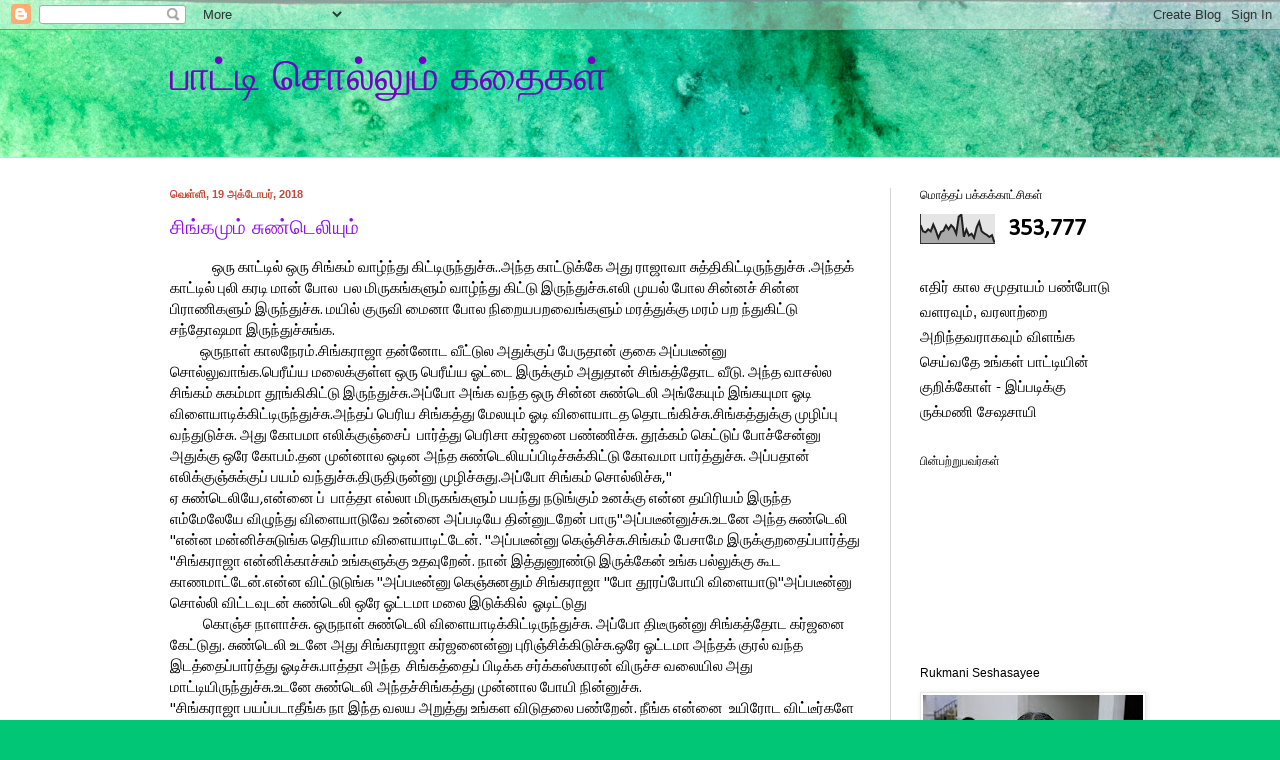

--- FILE ---
content_type: text/html; charset=UTF-8
request_url: https://chuttikadhai.blogspot.com/b/stats?style=BLACK_TRANSPARENT&timeRange=ALL_TIME&token=APq4FmAxvx2CRu3TUxNVZEYK2uT2j8nqIuV-ddHMzpo0ws7dz9kqmLC1Xyr_nmDMbEYTijxbGySDW2d1rO3V3rPUBCEmq3SZMA
body_size: -14
content:
{"total":353777,"sparklineOptions":{"backgroundColor":{"fillOpacity":0.1,"fill":"#000000"},"series":[{"areaOpacity":0.3,"color":"#202020"}]},"sparklineData":[[0,62],[1,41],[2,38],[3,48],[4,41],[5,64],[6,44],[7,19],[8,39],[9,43],[10,61],[11,48],[12,62],[13,53],[14,33],[15,91],[16,98],[17,23],[18,47],[19,27],[20,33],[21,19],[22,54],[23,73],[24,41],[25,34],[26,29],[27,22],[28,28],[29,3]],"nextTickMs":1800000}

--- FILE ---
content_type: text/javascript; charset=UTF-8
request_url: https://chuttikadhai.blogspot.com/2018_10_14_archive.html?action=getFeed&widgetId=Feed1&widgetType=Feed&responseType=js&xssi_token=AOuZoY5RBdpXbKBPm7oOoiF8V5Z0JFLK3g%3A1769317467641
body_size: 204
content:
try {
_WidgetManager._HandleControllerResult('Feed1', 'getFeed',{'status': 'ok', 'feed': {'entries': [{'title': '\u0b95\u0bc1\u0bb1\u0bb3\u0bcd \u0bb5\u0bb4\u0bbf\u0b95\u0bcd\u0b95\u0ba4\u0bc8\u0b95\u0bb3\u0bcd', 'link': 'http://chuttikadhai.blogspot.com/2019/12/blog-post.html', 'publishedDate': '2019-12-05T08:13:00.000-08:00', 'author': 'noreply@blogger.com (Rukmani Seshasayee)'}, {'title': 'Fwd: \u0bae\u0ba4\u0bcd\u0bb5\u0bbe\u0b9a\u0bcd\u0b9a\u0bbe\u0bb0\u0bbf\u0baf\u0bbe\u0bb0\u0bcd.-(\u0ba4\u0bca\u0b9f\u0bb0\u0bcd\u0b9a\u0bcd\u0b9a\u0bbf)', 'link': 'http://chuttikadhai.blogspot.com/2019/10/fwd_92.html', 'publishedDate': '2019-10-18T09:04:00.000-07:00', 'author': 'noreply@blogger.com (Rukmani Seshasayee)'}, {'title': 'Fwd: \u0bae\u0ba4\u0bcd\u0ba4\u0bc1\u0bb5\u0bbe\u0b9a\u0bcd\u0b9a\u0bbe\u0bb0\u0bbf\u0baf\u0bbe\u0bb0\u0bcd.', 'link': 'http://chuttikadhai.blogspot.com/2019/10/fwd_51.html', 'publishedDate': '2019-10-18T09:03:00.000-07:00', 'author': 'noreply@blogger.com (Rukmani Seshasayee)'}, {'title': '\u0b85\u0bb1\u0bbf\u0bb5\u0bbf\u0baa\u0bcd\u0baa\u0bc1', 'link': 'http://chuttikadhai.blogspot.com/2019/10/blog-post.html', 'publishedDate': '2019-10-26T22:06:00.000-07:00', 'author': 'noreply@blogger.com (Rukmani Seshasayee)'}, {'title': 'vandhaan vadivelan', 'link': 'http://chuttikadhai.blogspot.com/2023/05/vandhaan-vadivelan.html', 'publishedDate': '2023-05-21T06:18:00.000-07:00', 'author': 'noreply@blogger.com (Rukmani Seshasayee)'}], 'title': '\u0baa\u0bbe\u0b9f\u0bcd\u0b9f\u0bbf \u0b9a\u0bca\u0bb2\u0bcd\u0bb2\u0bc1\u0bae\u0bcd \u0b95\u0ba4\u0bc8\u0b95\u0bb3\u0bcd'}});
} catch (e) {
  if (typeof log != 'undefined') {
    log('HandleControllerResult failed: ' + e);
  }
}
